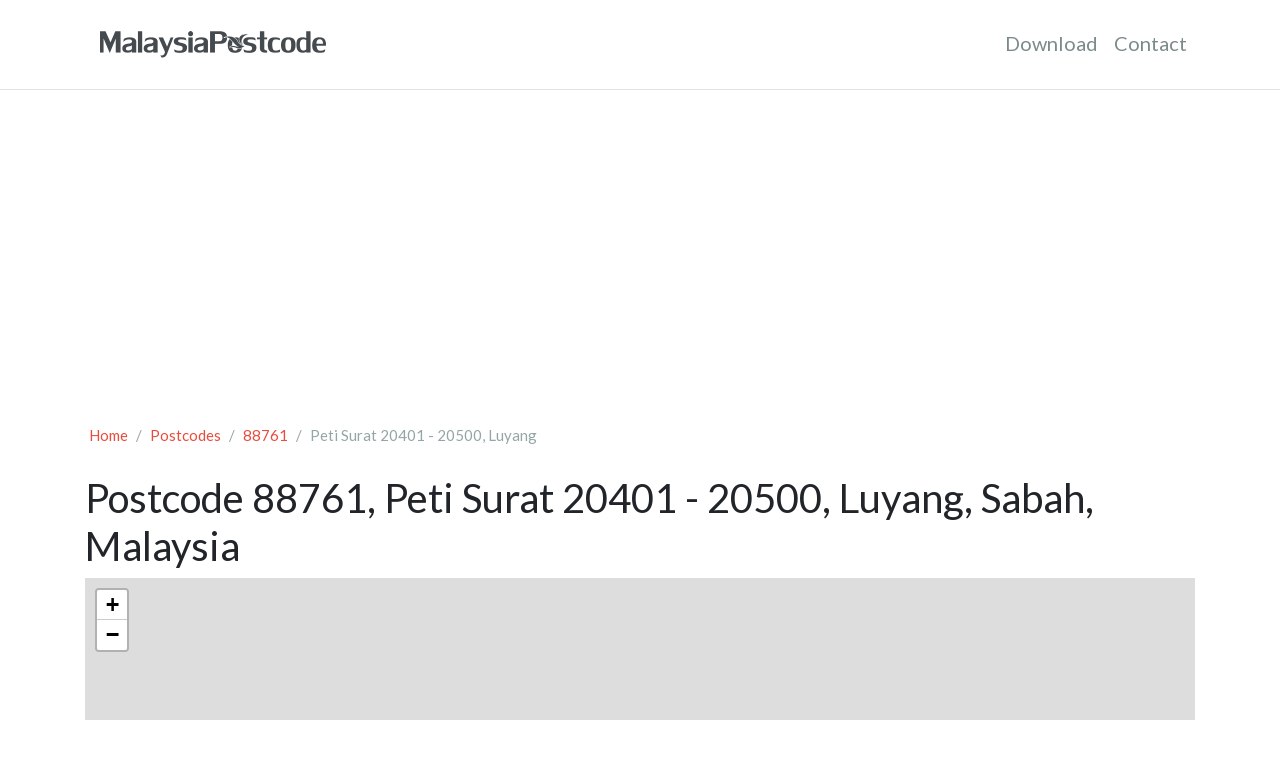

--- FILE ---
content_type: text/html; charset=UTF-8
request_url: https://malaysiapostcode.com/postcodes/88761/Peti_Surat_20401_-_20500,_Luyang
body_size: 2211
content:
<!DOCTYPE html>
<html lang="en" class="h-100">
	<head>
		<meta charset="utf-8">
		<meta name="viewport" content="width=device-width, initial-scale=1, shrink-to-fit=no">
		<meta name="author" content="Malaysia Postcode">
		<meta name="description" content="Details for postcode 88761, Peti Surat 20401 - 20500, Luyang, Sabah, Malaysia.">
		<meta name="keywords" content="88761, peti surat 20401 - 20500, luyang, sabah, malaysia postcode, postal code, pos office">

		<link href="/favicon.ico" type="image/x-icon" rel="icon">
		<link href="/favicon.ico" type="image/x-icon" rel="shortcut icon">

		<meta property="og:title" content="">
		<meta property="og:type" content="website">
		<meta property="og:url" content="">
		<meta property="og:site_name" content="">
		<meta property="og:description" content="">
		<meta property="og:image" content="">
		<meta property="og:image:secure_url" content="">
		<meta property="og:image:type" content="">
		<meta property="og:image:width" content="">
		<meta property="og:image:height" content="">

		<title>Postcode 88761, Peti Surat 20401 - 20500, Luyang, Sabah, Malaysia</title>

		<link href="https://cdnjs.cloudflare.com/ajax/libs/bootswatch/4.6.0/flatly/bootstrap.min.css" rel="stylesheet">
		<link href="https://cdnjs.cloudflare.com/ajax/libs/font-awesome/4.7.0/css/font-awesome.min.css" rel="stylesheet">
		<link href="https://cdn.malaysiapostcode.com/assets/css/styles.css" rel="stylesheet">

		<link href="https://cdnjs.cloudflare.com/ajax/libs/leaflet/1.7.1/leaflet.min.css" rel="stylesheet" type="text/css" media="screen" />


		<script data-ad-client="ca-pub-6841894354556173" async src="https://pagead2.googlesyndication.com/pagead/js/adsbygoogle.js"></script>

		<!-- Global site tag (gtag.js) - Google Analytics -->
		<script async src="https://www.googletagmanager.com/gtag/js?id=G-K1QQFLFFRR"></script>
		<script>Added
			window.dataLayer = window.dataLayer || [];
			function gtag(){dataLayer.push(arguments);}
			gtag('js', new Date());

			gtag('config', 'G-K1QQFLFFRR');
		</script>
		<script defer src="https://app.usermetric.io/pixel/6J4ExtzZ8XmC8qAE"></script>
		<script async src="https://srv20296.cloudfilt.com/analyz.js?render=eqLcmuRFm8Sss0ZXQXZJ"></script>
	</head>

	<body class="d-flex flex-column h-100">
		
		<nav class="navbar navbar-expand-lg navbar-light p-3 px-md-4 mb-3 bg-white border-bottom">
			<div class="container">
				<a href="/" class="navbar-brand"><img src="https://cdn.malaysiapostcode.com/assets/img/logo.png" width="256" height="47" alt="logo" class=""></a>

				<button class="navbar-toggler" type="button" data-toggle="collapse" data-target="#navbarNavDropdown">
					<span class="navbar-toggler-icon"></span>
				</button>

				<div class="collapse navbar-collapse" id="navbarNavDropdown">
					<ul class="navbar-nav ml-auto">
						<li class="nav-item">
							<a class="nav-link text-dark" href="/download">Download</a>
						</li>
						<li class="nav-item">
							<a class="nav-link text-dark" href="/contact">Contact</a>
						</li>
					</ul>
				</div>
			</div>
		</nav>		<div class="container">
			<div class="row mb-5">
				<div class="col-md-12">
					<nav aria-label="breadcrumb">
						<ol class="breadcrumb bg-white pl-1">
							<li class="breadcrumb-item"><a href="/">Home</a></li>
							<li class="breadcrumb-item"><a href="/postcodes">Postcodes</a></li>
							<li class="breadcrumb-item"><a href="/postcodes/88761">88761</a></li>
							<li class="breadcrumb-item active" aria-current="page">Peti Surat 20401 - 20500, Luyang</li>
						</ol>
					</nav>

					<h2>Postcode 88761, Peti Surat 20401 - 20500, Luyang, Sabah, Malaysia</h2>

					<div id="map"></div>
				</div>
			</div>
		</div>
		<footer class="footer mt-auto py-3 border-top bg-light">
			<div class="container">
				<div class="row">
					<div class="col-md-4">
						<div class="text-mute d-none d-md-block">&copy; 2012 - 2026 <a href="https://malaysiapostcode.com">MalaysiaPostcode</a>. All rights reserved.</div>
						<div class="text-mute d-sm d-md-none">&copy; 2026 <a href="https://malaysiapostcode.com">MalaysiaPostcode</a>.</div>
					</div>
					<div class="col-md-8 text-md-right">
						This work is licensed under a <a href="http://creativecommons.org/licenses/by/3.0/" target="_blank" rel="license"><i class="fa fa-creative-commons"></i> Creative Commons Attribution 3.0 Unported License</a>.
					</div>
				</div>
			</div>
		</footer>

		<script src="https://cdnjs.cloudflare.com/ajax/libs/jquery/3.6.0/jquery.min.js"></script>
		<script src="https://cdnjs.cloudflare.com/ajax/libs/twitter-bootstrap/4.6.0/js/bootstrap.bundle.min.js"></script>
		<script src="https://cdn.malaysiapostcode.com/assets/js/scripts.min.js"></script>

		<script src="https://cdnjs.cloudflare.com/ajax/libs/leaflet/1.7.1/leaflet.min.js"></script>

		<script>
		<!--
		$(function() {
		var map = L.map('map');
		var lat = 3.139;
		var lon = 101.68686;

		L.tileLayer('https://api.mapbox.com/styles/v1/{id}/tiles/{z}/{x}/{y}?access_token=pk.eyJ1IjoibWFsYXlzaWFwb3N0Y29kZSIsImEiOiJja3F5bjE0NWQxOW9oMnV0ZjRzbXAxbHpvIn0.3vlhG4FeHZAwSKVAM0-YOg', {
			attribution: 'Map data © <a href="https://openstreetmap.org">OpenStreetMap</a> contributors',
			maxZoom: 13,
			id: 'mapbox/basic-v9',
			tileSize: 512,
			zoomOffset: -1,
			accessToken: 'pk.eyJ1IjoibWFsYXlzaWFwb3N0Y29kZSIsImEiOiJja3F5bjE0NWQxOW9oMnV0ZjRzbXAxbHpvIn0.3vlhG4FeHZAwSKVAM0-YOg'
		}).addTo(map);

		$.get('https://nominatim.openstreetmap.org/search?format=json&limit=1&q=Peti%20Surat%2020401%20-%2020500%2C%20Luyang%2C%20Sabah%2C%20Malaysia', function(data) {
			if (data.length == 0) {
				$.get('https://nominatim.openstreetmap.org/search?format=json&limit=1&q=Kota%20Kinabalu%2C%20Sabah%2C%20Malaysia', function(data) {
					if (data.length == 0) {
						$.get('https://nominatim.openstreetmap.org/search?format=json&limit=1&q=Sabah%2C%20Malaysia', function(data) {
							if (data.length > 0) {
								map.setView([data[0].lat, data[0].lon], 13);
								var marker = L.marker([data[0].lat, data[0].lon]).addTo(map);
							}
						}, 'json');
					} else {
						map.setView([data[0].lat, data[0].lon], 13);
						var marker = L.marker([data[0].lat, data[0].lon]).addTo(map);
					}
				}, 'json');
			} else {
				map.setView([data[0].lat, data[0].lon], 13);
				var marker = L.marker([data[0].lat, data[0].lon]).addTo(map);
			}
		}, 'json');
	});
		//-->
		</script>

	<script defer src="https://static.cloudflareinsights.com/beacon.min.js/vcd15cbe7772f49c399c6a5babf22c1241717689176015" integrity="sha512-ZpsOmlRQV6y907TI0dKBHq9Md29nnaEIPlkf84rnaERnq6zvWvPUqr2ft8M1aS28oN72PdrCzSjY4U6VaAw1EQ==" data-cf-beacon='{"version":"2024.11.0","token":"958bc7f4f621457c8c09c15be3e2bf51","r":1,"server_timing":{"name":{"cfCacheStatus":true,"cfEdge":true,"cfExtPri":true,"cfL4":true,"cfOrigin":true,"cfSpeedBrain":true},"location_startswith":null}}' crossorigin="anonymous"></script>
</body>

	<!-- M4epJAebM5j3wMnZGmFD1aqqihSFfM4Y -->
</html>

--- FILE ---
content_type: text/html; charset=utf-8
request_url: https://www.google.com/recaptcha/api2/aframe
body_size: 266
content:
<!DOCTYPE HTML><html><head><meta http-equiv="content-type" content="text/html; charset=UTF-8"></head><body><script nonce="kHGt7GdXzah3v7HLEkmLTA">/** Anti-fraud and anti-abuse applications only. See google.com/recaptcha */ try{var clients={'sodar':'https://pagead2.googlesyndication.com/pagead/sodar?'};window.addEventListener("message",function(a){try{if(a.source===window.parent){var b=JSON.parse(a.data);var c=clients[b['id']];if(c){var d=document.createElement('img');d.src=c+b['params']+'&rc='+(localStorage.getItem("rc::a")?sessionStorage.getItem("rc::b"):"");window.document.body.appendChild(d);sessionStorage.setItem("rc::e",parseInt(sessionStorage.getItem("rc::e")||0)+1);localStorage.setItem("rc::h",'1769091761608');}}}catch(b){}});window.parent.postMessage("_grecaptcha_ready", "*");}catch(b){}</script></body></html>